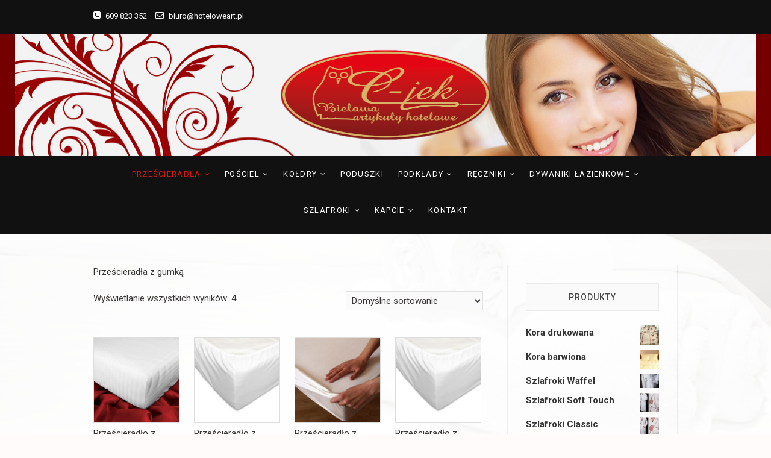

--- FILE ---
content_type: text/html; charset=UTF-8
request_url: http://hoteloweart.pl/index.php/kategoria-produktu/przescieradla/przescieradla-z-gumka/
body_size: 9599
content:
<!DOCTYPE html>
<html lang="pl-PL">
<head>
<meta charset="UTF-8" />
<link rel="profile" href="http://gmpg.org/xfn/11" />
<title>Prześcieradła z gumką &#8211; HoteloweArt.pl</title>
<link rel='dns-prefetch' href='//fonts.googleapis.com' />
<link rel='dns-prefetch' href='//s.w.org' />
<link rel="alternate" type="application/rss+xml" title="HoteloweArt.pl &raquo; Kanał z wpisami" href="http://hoteloweart.pl/index.php/feed/" />
<link rel="alternate" type="application/rss+xml" title="HoteloweArt.pl &raquo; Kanał z komentarzami" href="http://hoteloweart.pl/index.php/comments/feed/" />
<link rel="alternate" type="application/rss+xml" title="Kanał HoteloweArt.pl &raquo; Prześcieradła z gumką Kategoria" href="http://hoteloweart.pl/index.php/kategoria-produktu/przescieradla/przescieradla-z-gumka/feed/" />
		<script type="text/javascript">
			window._wpemojiSettings = {"baseUrl":"https:\/\/s.w.org\/images\/core\/emoji\/12.0.0-1\/72x72\/","ext":".png","svgUrl":"https:\/\/s.w.org\/images\/core\/emoji\/12.0.0-1\/svg\/","svgExt":".svg","source":{"concatemoji":"http:\/\/hoteloweart.pl\/wp\/wp-includes\/js\/wp-emoji-release.min.js?ver=5.4.18"}};
			/*! This file is auto-generated */
			!function(e,a,t){var n,r,o,i=a.createElement("canvas"),p=i.getContext&&i.getContext("2d");function s(e,t){var a=String.fromCharCode;p.clearRect(0,0,i.width,i.height),p.fillText(a.apply(this,e),0,0);e=i.toDataURL();return p.clearRect(0,0,i.width,i.height),p.fillText(a.apply(this,t),0,0),e===i.toDataURL()}function c(e){var t=a.createElement("script");t.src=e,t.defer=t.type="text/javascript",a.getElementsByTagName("head")[0].appendChild(t)}for(o=Array("flag","emoji"),t.supports={everything:!0,everythingExceptFlag:!0},r=0;r<o.length;r++)t.supports[o[r]]=function(e){if(!p||!p.fillText)return!1;switch(p.textBaseline="top",p.font="600 32px Arial",e){case"flag":return s([127987,65039,8205,9895,65039],[127987,65039,8203,9895,65039])?!1:!s([55356,56826,55356,56819],[55356,56826,8203,55356,56819])&&!s([55356,57332,56128,56423,56128,56418,56128,56421,56128,56430,56128,56423,56128,56447],[55356,57332,8203,56128,56423,8203,56128,56418,8203,56128,56421,8203,56128,56430,8203,56128,56423,8203,56128,56447]);case"emoji":return!s([55357,56424,55356,57342,8205,55358,56605,8205,55357,56424,55356,57340],[55357,56424,55356,57342,8203,55358,56605,8203,55357,56424,55356,57340])}return!1}(o[r]),t.supports.everything=t.supports.everything&&t.supports[o[r]],"flag"!==o[r]&&(t.supports.everythingExceptFlag=t.supports.everythingExceptFlag&&t.supports[o[r]]);t.supports.everythingExceptFlag=t.supports.everythingExceptFlag&&!t.supports.flag,t.DOMReady=!1,t.readyCallback=function(){t.DOMReady=!0},t.supports.everything||(n=function(){t.readyCallback()},a.addEventListener?(a.addEventListener("DOMContentLoaded",n,!1),e.addEventListener("load",n,!1)):(e.attachEvent("onload",n),a.attachEvent("onreadystatechange",function(){"complete"===a.readyState&&t.readyCallback()})),(n=t.source||{}).concatemoji?c(n.concatemoji):n.wpemoji&&n.twemoji&&(c(n.twemoji),c(n.wpemoji)))}(window,document,window._wpemojiSettings);
		</script>
		<style type="text/css">
img.wp-smiley,
img.emoji {
	display: inline !important;
	border: none !important;
	box-shadow: none !important;
	height: 1em !important;
	width: 1em !important;
	margin: 0 .07em !important;
	vertical-align: -0.1em !important;
	background: none !important;
	padding: 0 !important;
}
</style>
	<link rel='stylesheet' id='wp-block-library-css'  href='http://hoteloweart.pl/wp/wp-includes/css/dist/block-library/style.min.css?ver=5.4.18' type='text/css' media='all' />
<link rel='stylesheet' id='wc-block-style-css'  href='http://hoteloweart.pl/wp/wp-content/plugins/woocommerce/packages/woocommerce-blocks/build/style.css?ver=2.5.16' type='text/css' media='all' />
<link rel='stylesheet' id='contact-form-7-css'  href='http://hoteloweart.pl/wp/wp-content/plugins/contact-form-7/includes/css/styles.css?ver=5.2' type='text/css' media='all' />
<link rel='stylesheet' id='woocommerce-layout-css'  href='http://hoteloweart.pl/wp/wp-content/plugins/woocommerce/assets/css/woocommerce-layout.css?ver=4.2.5' type='text/css' media='all' />
<link rel='stylesheet' id='woocommerce-smallscreen-css'  href='http://hoteloweart.pl/wp/wp-content/plugins/woocommerce/assets/css/woocommerce-smallscreen.css?ver=4.2.5' type='text/css' media='only screen and (max-width: 768px)' />
<link rel='stylesheet' id='woocommerce-general-css'  href='http://hoteloweart.pl/wp/wp-content/plugins/woocommerce/assets/css/woocommerce.css?ver=4.2.5' type='text/css' media='all' />
<style id='woocommerce-inline-inline-css' type='text/css'>
.woocommerce form .form-row .required { visibility: visible; }
</style>
<link rel='stylesheet' id='storexmas-style-css'  href='http://hoteloweart.pl/wp/wp-content/themes/storexmas/style.css?ver=5.4.18' type='text/css' media='all' />
<style id='storexmas-style-inline-css' type='text/css'>
/* Logo for high resolution screen(Use 2X size image) */
		.custom-logo-link .custom-logo {
			height: auto;
			width: 50%;
		}
		@media only screen and (max-width: 767px) { 
			.custom-logo-link .custom-logo {
				width: 60%;
			}
		}

		@media only screen and (max-width: 480px) { 
			.custom-logo-link .custom-logo {
				width: 80%;
			}
		}/* Slider Content With background color */
		.slider-content:before {
			background-color: #000;
			content: "";
			position: absolute;
			left: 0;
			right: 0;
			top: 0;
			bottom: 0;
			opacity: 0;
			-moz-opacity: 0;
			filter:alpha(opacity=0);
			-webkit-transition: all 0.7s ease 0.7s;
			-moz-transition: all 0.7s ease 0.7s;
			transition: all 0.7s ease 0.7s;
		}

		.flex-active-slide .slider-content:before {
			opacity: 0.3;
			-moz-opacity: 0.3;
			filter:alpha(opacity=30);
		}

		.slider-content {
			padding: 40px 20px 40px;
		}
	/****************************************************************/
						/*.... Color Style ....*/
	/****************************************************************/
	/* Nav, links and hover */

a,
ul li a:hover,
ol li a:hover,
.main-navigation a:hover, /* Navigation */
.main-navigation ul li.current-menu-item a,
.main-navigation ul li.current_page_ancestor a,
.main-navigation ul li.current-menu-ancestor a,
.main-navigation ul li.current_page_item a,
.main-navigation ul li:hover > a,
.main-navigation li.current-menu-ancestor.menu-item-has-children > a:after,
.main-navigation li.current-menu-item.menu-item-has-children > a:after,
.main-navigation ul li:hover > a:after,
.main-navigation li.menu-item-has-children > a:hover:after,
.main-navigation li.page_item_has_children > a:hover:after,
.main-navigation ul li ul li a:hover,
.main-navigation ul li ul li:hover > a,
.main-navigation ul li.current-menu-item ul li a:hover,
.side-menu-wrap .side-nav-wrap a:hover, /* Side Menu */
.top-bar .top-bar-menu a:hover,
.entry-title a:hover, /* Post */
.entry-title a:focus,
.entry-title a:active,
.entry-meta a:hover,
.image-navigation .nav-links a,
.widget ul li a:hover, /* Widgets */
.widget-title a:hover,
.widget_contact ul li a:hover,
.site-info .copyright a:hover, /* Footer */
#colophon .widget ul li a:hover,
#footer-navigation a:hover,
.gutenberg .entry-meta .author a {
	color: #d41616;
}

.main-navigation ul li ul {
	border-color: #d41616;
}

/* Webkit */
::selection {
	background: #d41616;
	color: #fff;
}

/* Gecko/Mozilla */
::-moz-selection {
	background: #d41616;
	color: #fff;
}

/* Accessibility
================================================== */
.screen-reader-text:hover,
.screen-reader-text:active,
.screen-reader-text:focus {
	background-color: #f1f1f1;
	color: #d41616;
}

/* Default Buttons
================================================== */
input[type="reset"],/* Forms  */
input[type="button"],
input[type="submit"],
.btn-default,
.main-slider .flex-control-nav a.flex-active,
.main-slider .flex-control-nav a:hover,
.go-to-top .icon-bg,
.search-submit,
.vivid-red {
	background-color: #d41616;
}

/* #bbpress
================================================== */
#bbpress-forums .bbp-topics a:hover {
	color: #d41616;
}

.bbp-submit-wrapper button.submit {
	background-color: #d41616;
	border: 1px solid #d41616;
}

/* Woocommerce
================================================== */
.woocommerce #respond input#submit,
.woocommerce a.button, 
.woocommerce button.button, 
.woocommerce input.button,
.woocommerce #respond input#submit.alt, 
.woocommerce a.button.alt, 
.woocommerce button.button.alt, 
.woocommerce input.button.alt,
.woocommerce-demo-store p.demo_store,
.top-bar .cart-value {
	background-color: #d41616;
}

.woocommerce .woocommerce-message:before {
	color: #d41616;
}

/****************************************************************/
						/*.... Background Color ....*/
/****************************************************************/

/*.... Top Bar ....*/

.top-bar {
	background-color: #111111;
}

/*.... Site Title and Logo(only works on top and bottom position: ) ....*/
#site-branding {
	background-color: #740000;
}

/*.... Sticky Header ....*/

#sticky-header,
.is-sticky #sticky-header {
	background-color: #111111;
}
@media only screen and (max-width: 980px) {
	.is-sticky #sticky-header {
		background-color: #111111;
	}
}

/*.... Side Menu & Sidebar ....*/
.side-menu {
  background-color: #fb4242;
}

/****************************************************************/
						/*.... Font Color ....*/
/****************************************************************/

/* Header Widgets Contact */
.top-bar .widget_contact ul li a {
	color: #fafafa;
}

/* Top Bar Menu */
.top-bar .top-bar-menu a,
.top-bar .wcmenucart-contents,
.top-bar .my-cart-wrap {
	color: #fafafa;
}

/* Site Title */
#site-title a {
	color: #ffffff;
}

 /* Site Description */
#site-description {
	color: #ffffff;
}

/* Navigation */
.main-navigation a,
.main-navigation li.menu-item-has-children > a:after,
.main-navigation li.page_item_has_children > a:after,
.main-navigation li.menu-item-has-children > a:after,
.main-navigation li li.menu-item-has-children > a:after,
.main-navigation li.page_item_has_children > a:after,
.main-navigation li li.page_item_has_children > a:after {
	color: #ffffff;
}

@media only screen and (max-width: 980px) {
	.main-navigation ul li ul li a,
	.main-navigation ul li.current-menu-item ul li a,
	.main-navigation ul li ul li.current-menu-item a,
	.main-navigation ul li.current_page_ancestor ul li a,
	.main-navigation ul li.current-menu-ancestor ul li a,
	.main-navigation ul li.current_page_item ul li a {
		color: #ffffff;
	}
}

.line-bar, 
.line-bar:after, 
.line-bar:before {
	background-color: #ffffff;
}

/* Dropdown Navigation */
.main-navigation ul li ul li a,
.main-navigation ul li.current-menu-item ul li a,
.main-navigation ul li ul li.current-menu-item a,
.main-navigation ul li.current_page_ancestor ul li a,
.main-navigation ul li.current-menu-ancestor ul li a,
.main-navigation ul li.current_page_item ul li a,
.main-navigation li li.menu-item-has-children > a:after,
.main-navigation li li.page_item_has_children > a:after,
.sld-plus .header-text-light .main-navigation ul li ul li a {
	color: #747474;
}

/* Top Social Icon, Search Button and Side menu icon */
.social-links li a {
	color: #ffffff;
}

.header-search:after,
.header-search-x:before,
.header-search-x:after,
.show-menu-toggle .bars:after, 
.show-menu-toggle .bars:before,
.show-menu-toggle .bars {
	background-color: #ffffff;
}

.header-search:before {
	border-color: #ffffff;
}


</style>
<link rel='stylesheet' id='font-awesome-css'  href='http://hoteloweart.pl/wp/wp-content/themes/storexmas/assets/font-awesome/css/font-awesome.min.css?ver=5.4.18' type='text/css' media='all' />
<link rel='stylesheet' id='storexmas-responsive-css'  href='http://hoteloweart.pl/wp/wp-content/themes/storexmas/css/responsive.css?ver=5.4.18' type='text/css' media='all' />
<link rel='stylesheet' id='storexmas-google-fonts-css'  href='//fonts.googleapis.com/css?family=Roboto%3A300%2C400%2C400i%2C500%2C700&#038;ver=5.4.18' type='text/css' media='all' />
<script type='text/javascript' src='http://hoteloweart.pl/wp/wp-includes/js/jquery/jquery.js?ver=1.12.4-wp'></script>
<script type='text/javascript' src='http://hoteloweart.pl/wp/wp-includes/js/jquery/jquery-migrate.min.js?ver=1.4.1'></script>
<!--[if lt IE 9]>
<script type='text/javascript' src='http://hoteloweart.pl/wp/wp-content/themes/storexmas/js/html5.js?ver=3.7.3'></script>
<![endif]-->
<link rel='https://api.w.org/' href='http://hoteloweart.pl/index.php/wp-json/' />
<link rel="EditURI" type="application/rsd+xml" title="RSD" href="http://hoteloweart.pl/wp/xmlrpc.php?rsd" />
<link rel="wlwmanifest" type="application/wlwmanifest+xml" href="http://hoteloweart.pl/wp/wp-includes/wlwmanifest.xml" /> 
<meta name="generator" content="WordPress 5.4.18" />
<meta name="generator" content="WooCommerce 4.2.5" />
	<meta name="viewport" content="width=device-width, initial-scale=1, maximum-scale=1" />
		<noscript><style>.woocommerce-product-gallery{ opacity: 1 !important; }</style></noscript>
	<style type="text/css" id="custom-background-css">
body.custom-background { background-image: url("http://hoteloweart.pl/wp/wp-content/uploads/2018/02/tlo-1.jpg"); background-position: center top; background-size: cover; background-repeat: no-repeat; background-attachment: fixed; }
</style>
			<style type="text/css" id="wp-custom-css">
			.site-content-contain{
	background-color: #fff;
}

footer{
 color: #fff;
	background-color: #eee;
}

#site-branding {
    background-image: url("http://hoteloweart.pl/wp/wp-content/uploads/2018/02/baner.jpg");
	background-repeat: no-repeat;
    background-attachment: fixed;
    background-position: top; 
}

.site-content-contain {
background-color:rgba(256,256,256,0.9);
}

		</style>
		</head>
<body class="archive tax-product_cat term-przescieradla-z-gumka term-69 custom-background wp-custom-logo theme-storexmas woocommerce woocommerce-page woocommerce-no-js ">
<div id="page" class="site">
<!-- Masthead ============================================= -->
<header id="masthead" class="site-header">
	<div class="header-wrap">
					<!-- Top Header============================================= -->
		<div class="top-header">
							<div class="top-bar">
					<div class="wrap">
						<aside id="text-3" class="widget widget_contact">			<div class="textwidget"><ul>
<li><a title="Call Us" href="tel:609 823 352"><i class="fa fa-phone-square"></i> 609 823 352</a></li>
<li><a title="Mail Us" href="mailto: biuro@hoteloweart.pl"><i class="fa fa-envelope-o"></i> biuro@hoteloweart.pl</a></li>
</ul>
</div>
		</aside>						<div class="right-top-bar">

															<div class="cart-box">
									<div class="sx-cart-views">
										<a href="http://hoteloweart.pl/index.php/koszyk/" class="wcmenucart-contents">
											<i class="fa fa-shopping-cart"></i>
											<span class="cart-value">0</span>
										</a>
										<div class="my-cart-wrap">
											<div class="my-cart">Total</div>
											<div class="cart-total">0,00&nbsp;&#122;&#322;</div>
										</div>
									</div>
									
									<div class="widget woocommerce widget_shopping_cart"><h2 class="widgettitle">Koszyk</h2><div class="widget_shopping_cart_content"></div></div>								</div> <!-- end .cart-box -->
								
						</div> <!-- end .right-top-bar -->

					</div> <!-- end .wrap -->
				</div> <!-- end .top-bar -->
			
			<!-- Main Header============================================= -->
			<div id="site-branding"><a href="http://hoteloweart.pl/" class="custom-logo-link" rel="home"><img width="713" height="325" src="http://hoteloweart.pl/wp/wp-content/uploads/2018/02/cropped-logo.png" class="custom-logo" alt="HoteloweArt.pl" srcset="http://hoteloweart.pl/wp/wp-content/uploads/2018/02/cropped-logo.png 713w, http://hoteloweart.pl/wp/wp-content/uploads/2018/02/cropped-logo-300x137.png 300w, http://hoteloweart.pl/wp/wp-content/uploads/2018/02/cropped-logo-600x273.png 600w" sizes="(max-width: 713px) 100vw, 713px" /></a></div>			<div id="sticky-header" class="clearfix">
				<div class="wrap">
					<div class="main-header clearfix">

						<!-- Main Nav ============================================= -->
													<nav id="site-navigation" class="main-navigation clearfix" role="navigation">
														
								<button class="menu-toggle" aria-controls="primary-menu" aria-expanded="false">
									<span class="line-bar"></span>
								</button><!-- end .menu-toggle -->
								<ul id="primary-menu" class="menu nav-menu"><li id="menu-item-460" class="menu-item menu-item-type-taxonomy menu-item-object-product_cat current-product_cat-ancestor current-menu-ancestor current-menu-parent current-product_cat-parent menu-item-has-children menu-item-460"><a href="http://hoteloweart.pl/index.php/kategoria-produktu/przescieradla/">Prześcieradła</a>
<ul class="sub-menu">
	<li id="menu-item-307" class="menu-item menu-item-type-taxonomy menu-item-object-product_cat menu-item-has-children menu-item-307"><a href="http://hoteloweart.pl/index.php/kategoria-produktu/przescieradla/przescieradla-tradycyjne/">Prześcieradła tradycyjne</a>
	<ul class="sub-menu">
		<li id="menu-item-338" class="menu-item menu-item-type-taxonomy menu-item-object-product_cat menu-item-338"><a href="http://hoteloweart.pl/index.php/kategoria-produktu/przescieradla/przescieradla-tradycyjne/przescieradlo-adamaszek/">Adamaszek</a></li>
		<li id="menu-item-345" class="menu-item menu-item-type-taxonomy menu-item-object-product_cat menu-item-345"><a href="http://hoteloweart.pl/index.php/kategoria-produktu/przescieradla/przescieradla-tradycyjne/przescieradlo-kora/">Kora</a></li>
		<li id="menu-item-343" class="menu-item menu-item-type-taxonomy menu-item-object-product_cat menu-item-343"><a href="http://hoteloweart.pl/index.php/kategoria-produktu/przescieradla/przescieradla-tradycyjne/przescieradlo-bawelna/">Bawełna</a></li>
		<li id="menu-item-428" class="menu-item menu-item-type-taxonomy menu-item-object-product_cat menu-item-428"><a href="http://hoteloweart.pl/index.php/kategoria-produktu/przescieradla/przescieradla-tradycyjne/przescieradlo-satyna/">Satyna</a></li>
	</ul>
</li>
	<li id="menu-item-461" class="menu-item menu-item-type-taxonomy menu-item-object-product_cat current-menu-item menu-item-has-children menu-item-461"><a href="http://hoteloweart.pl/index.php/kategoria-produktu/przescieradla/przescieradla-z-gumka/" aria-current="page">Prześcieradła z gumką</a>
	<ul class="sub-menu">
		<li id="menu-item-463" class="menu-item menu-item-type-taxonomy menu-item-object-product_cat menu-item-463"><a href="http://hoteloweart.pl/index.php/kategoria-produktu/przescieradla/przescieradla-z-gumka/adamaszek/">Adamaszek</a></li>
		<li id="menu-item-462" class="menu-item menu-item-type-taxonomy menu-item-object-product_cat menu-item-462"><a href="http://hoteloweart.pl/index.php/kategoria-produktu/przescieradla/przescieradla-z-gumka/bawelna/">Bawełna</a></li>
		<li id="menu-item-465" class="menu-item menu-item-type-taxonomy menu-item-object-product_cat menu-item-465"><a href="http://hoteloweart.pl/index.php/kategoria-produktu/przescieradla/przescieradla-z-gumka/kora/">Kora</a></li>
		<li id="menu-item-464" class="menu-item menu-item-type-taxonomy menu-item-object-product_cat menu-item-464"><a href="http://hoteloweart.pl/index.php/kategoria-produktu/przescieradla/przescieradla-z-gumka/satyna/">Satyna</a></li>
	</ul>
</li>
</ul>
</li>
<li id="menu-item-332" class="menu-item menu-item-type-taxonomy menu-item-object-product_cat menu-item-has-children menu-item-332"><a href="http://hoteloweart.pl/index.php/kategoria-produktu/posciel/">Pościel</a>
<ul class="sub-menu">
	<li id="menu-item-608" class="menu-item menu-item-type-post_type menu-item-object-product menu-item-608"><a href="http://hoteloweart.pl/index.php/produkt/posciel-satyna/">Satyna</a></li>
	<li id="menu-item-606" class="menu-item menu-item-type-post_type menu-item-object-product menu-item-606"><a href="http://hoteloweart.pl/index.php/produkt/posciel-adamaszek-2/">Adamaszek</a></li>
	<li id="menu-item-610" class="menu-item menu-item-type-post_type menu-item-object-product menu-item-610"><a href="http://hoteloweart.pl/index.php/produkt/posciel-bawelna/">Bawełna</a></li>
	<li id="menu-item-612" class="menu-item menu-item-type-taxonomy menu-item-object-product_cat menu-item-has-children menu-item-612"><a href="http://hoteloweart.pl/index.php/kategoria-produktu/posciel/kora-posciel/">Kora</a>
	<ul class="sub-menu">
		<li id="menu-item-609" class="menu-item menu-item-type-post_type menu-item-object-product menu-item-609"><a href="http://hoteloweart.pl/index.php/produkt/posciel-kora/">Kora biała</a></li>
		<li id="menu-item-620" class="menu-item menu-item-type-post_type menu-item-object-product menu-item-620"><a href="http://hoteloweart.pl/index.php/produkt/posciel-kora-drukowana/">Kora drukowana</a></li>
		<li id="menu-item-621" class="menu-item menu-item-type-post_type menu-item-object-product menu-item-621"><a href="http://hoteloweart.pl/index.php/produkt/posciel-kora-barwiona/">Kora barwiona</a></li>
	</ul>
</li>
</ul>
</li>
<li id="menu-item-450" class="menu-item menu-item-type-taxonomy menu-item-object-product_cat menu-item-has-children menu-item-450"><a href="http://hoteloweart.pl/index.php/kategoria-produktu/koldry/">Kołdry</a>
<ul class="sub-menu">
	<li id="menu-item-447" class="menu-item menu-item-type-taxonomy menu-item-object-product_cat menu-item-has-children menu-item-447"><a href="http://hoteloweart.pl/index.php/kategoria-produktu/koldry/medical/">Medical</a>
	<ul class="sub-menu">
		<li id="menu-item-557" class="menu-item menu-item-type-post_type menu-item-object-product menu-item-557"><a href="http://hoteloweart.pl/index.php/produkt/koldra-linii-medical-i/">Kołdra linii MEDICAL I</a></li>
		<li id="menu-item-558" class="menu-item menu-item-type-post_type menu-item-object-product menu-item-558"><a href="http://hoteloweart.pl/index.php/produkt/koldra-linii-medical-ii/">Kołdra linii MEDICAL II</a></li>
	</ul>
</li>
	<li id="menu-item-452" class="menu-item menu-item-type-taxonomy menu-item-object-product_cat menu-item-452"><a href="http://hoteloweart.pl/index.php/kategoria-produktu/koldry/hotelowa/">Hotelowa</a></li>
</ul>
</li>
<li id="menu-item-442" class="menu-item menu-item-type-post_type menu-item-object-product menu-item-442"><a href="http://hoteloweart.pl/index.php/produkt/poduszki/">Poduszki</a></li>
<li id="menu-item-566" class="menu-item menu-item-type-taxonomy menu-item-object-product_cat menu-item-has-children menu-item-566"><a href="http://hoteloweart.pl/index.php/kategoria-produktu/podklady/">Podkłady</a>
<ul class="sub-menu">
	<li id="menu-item-568" class="menu-item menu-item-type-taxonomy menu-item-object-product_cat menu-item-568"><a href="http://hoteloweart.pl/index.php/kategoria-produktu/podklady/medical-podklady/">Medical +</a></li>
	<li id="menu-item-567" class="menu-item menu-item-type-taxonomy menu-item-object-product_cat menu-item-567"><a href="http://hoteloweart.pl/index.php/kategoria-produktu/podklady/rizo/">Rizo</a></li>
</ul>
</li>
<li id="menu-item-539" class="menu-item menu-item-type-taxonomy menu-item-object-product_cat menu-item-has-children menu-item-539"><a href="http://hoteloweart.pl/index.php/kategoria-produktu/reczniki/">Ręczniki</a>
<ul class="sub-menu">
	<li id="menu-item-542" class="menu-item menu-item-type-post_type menu-item-object-product menu-item-542"><a href="http://hoteloweart.pl/index.php/produkt/reczniki-frotte-400g-m2/">Ręczniki frotte 400g/m2</a></li>
	<li id="menu-item-541" class="menu-item menu-item-type-post_type menu-item-object-product menu-item-541"><a href="http://hoteloweart.pl/index.php/produkt/reczniki-frotte-500g-m2/">Ręczniki frotte 500g/m2</a></li>
	<li id="menu-item-540" class="menu-item menu-item-type-post_type menu-item-object-product menu-item-540"><a href="http://hoteloweart.pl/index.php/produkt/reczniki-frotte-550g-m2/">Ręczniki frotte 550g/m2</a></li>
</ul>
</li>
<li id="menu-item-515" class="menu-item menu-item-type-taxonomy menu-item-object-product_cat menu-item-has-children menu-item-515"><a href="http://hoteloweart.pl/index.php/kategoria-produktu/dywaniki-lazienkowe/">Dywaniki łazienkowe</a>
<ul class="sub-menu">
	<li id="menu-item-529" class="menu-item menu-item-type-post_type menu-item-object-product menu-item-529"><a href="http://hoteloweart.pl/index.php/produkt/dywaniki-wzor-mini-stopki/">Dywaniki wzór &#8222;MINI STOPKI&#8221;</a></li>
	<li id="menu-item-439" class="menu-item menu-item-type-post_type menu-item-object-product menu-item-439"><a href="http://hoteloweart.pl/index.php/produkt/dywaniki/">Dywaniki wzór &#8222;STOPKI&#8221;</a></li>
</ul>
</li>
<li id="menu-item-578" class="menu-item menu-item-type-taxonomy menu-item-object-product_cat menu-item-has-children menu-item-578"><a href="http://hoteloweart.pl/index.php/kategoria-produktu/szlafroki/">Szlafroki</a>
<ul class="sub-menu">
	<li id="menu-item-580" class="menu-item menu-item-type-taxonomy menu-item-object-product_cat menu-item-580"><a href="http://hoteloweart.pl/index.php/kategoria-produktu/szlafroki/szlafroki-frotte-classic/">Szlafroki Frotte Classic</a></li>
	<li id="menu-item-581" class="menu-item menu-item-type-taxonomy menu-item-object-product_cat menu-item-581"><a href="http://hoteloweart.pl/index.php/kategoria-produktu/szlafroki/szlafroki-waffel/">Szlafroki Waffel</a></li>
	<li id="menu-item-579" class="menu-item menu-item-type-taxonomy menu-item-object-product_cat menu-item-579"><a href="http://hoteloweart.pl/index.php/kategoria-produktu/szlafroki/szlafroki-soft-touch/">Szlafroki Soft Touch</a></li>
</ul>
</li>
<li id="menu-item-590" class="menu-item menu-item-type-taxonomy menu-item-object-product_cat menu-item-has-children menu-item-590"><a href="http://hoteloweart.pl/index.php/kategoria-produktu/kapcie/">Kapcie</a>
<ul class="sub-menu">
	<li id="menu-item-591" class="menu-item menu-item-type-post_type menu-item-object-product menu-item-591"><a href="http://hoteloweart.pl/index.php/produkt/kapcie-z-frotte/">Kapcie z frotte</a></li>
	<li id="menu-item-592" class="menu-item menu-item-type-post_type menu-item-object-product menu-item-592"><a href="http://hoteloweart.pl/index.php/produkt/kapcie-z-wlokniny/">Kapcie z włókniny</a></li>
</ul>
</li>
<li id="menu-item-155" class="menu-item menu-item-type-post_type menu-item-object-page menu-item-155"><a href="http://hoteloweart.pl/index.php/contact-us/">Kontakt</a></li>
</ul>							</nav> <!-- end #site-navigation -->
						<div class="header-social-block"></div><!-- end .header-social-block -->
					</div><!-- end .main-header -->
				</div> <!-- end .wrap -->
			</div><!-- end #sticky-header -->

			
		</div><!-- end .top-header -->
			</div><!-- end .header-wrap -->
	<!-- Main Slider ============================================= -->
	</header> <!-- end #masthead -->

<!-- Main Page Start ============================================= -->
<div class="site-content-contain">
	<div id="content" class="site-content">
	<div class="wrap">
	<div id="primary" class="content-area">
		<main id="main" class="site-main">
			
			
				<h1 class="page-title">Prześcieradła z gumką</h1>

			
			<div class="term-description"><p>Prześcieradła z gumką</p>
</div>
			
				<div class="woocommerce-notices-wrapper"></div><p class="woocommerce-result-count">
	Wyświetlanie wszystkich wyników: 4</p>
<form class="woocommerce-ordering" method="get">
	<select name="orderby" class="orderby" aria-label="Zamówienie">
					<option value="menu_order"  selected='selected'>Domyślne sortowanie</option>
					<option value="popularity" >Sortuj wg popularności</option>
					<option value="rating" >Sortuj wg średniej oceny</option>
					<option value="date" >Sortuj od najnowszych</option>
					<option value="price" >Sortuj wg ceny: od najniższej</option>
					<option value="price-desc" >Sortuj wg ceny: od najwyższej</option>
			</select>
	<input type="hidden" name="paged" value="1" />
	</form>

				<ul class="products columns-4">

																					<li class="product type-product post-469 status-publish first instock product_cat-adamaszek product_cat-przescieradla-z-gumka has-post-thumbnail shipping-taxable product-type-simple">
	<a href="http://hoteloweart.pl/index.php/produkt/przescieradlo-z-gumka-adamaszek/" class="woocommerce-LoopProduct-link woocommerce-loop-product__link"><img width="300" height="300" src="http://hoteloweart.pl/wp/wp-content/uploads/2018/03/musso_pzg_biel-300x300.jpg" class="attachment-woocommerce_thumbnail size-woocommerce_thumbnail" alt="" srcset="http://hoteloweart.pl/wp/wp-content/uploads/2018/03/musso_pzg_biel-300x300.jpg 300w, http://hoteloweart.pl/wp/wp-content/uploads/2018/03/musso_pzg_biel-100x100.jpg 100w, http://hoteloweart.pl/wp/wp-content/uploads/2018/03/musso_pzg_biel-150x150.jpg 150w, http://hoteloweart.pl/wp/wp-content/uploads/2018/03/musso_pzg_biel-600x600.jpg 600w" sizes="(max-width: 300px) 100vw, 300px" /><h2 class="woocommerce-loop-product__title">Prześcieradło z gumką &#8211; Adamaszek</h2><div class="star-rating" role="img" aria-label="Oceniony 5.00 na 5."><span style="width:100%">Oceniony <strong class="rating">5.00</strong> na 5.</span></div>
</a><a href="http://hoteloweart.pl/index.php/produkt/przescieradlo-z-gumka-adamaszek/" data-quantity="1" class="button product_type_simple" data-product_id="469" data-product_sku="" aria-label="Przeczytaj więcej o &ldquo;Prześcieradło z gumką - Adamaszek&rdquo;" rel="nofollow">Czytaj dalej</a></li>
																	<li class="product type-product post-468 status-publish instock product_cat-bawelna product_cat-przescieradla-z-gumka has-post-thumbnail shipping-taxable product-type-simple">
	<a href="http://hoteloweart.pl/index.php/produkt/przescieradlo-bawelna-2/" class="woocommerce-LoopProduct-link woocommerce-loop-product__link"><img width="300" height="300" src="http://hoteloweart.pl/wp/wp-content/uploads/2018/02/pzg_baw_bialy-300x300.jpg" class="attachment-woocommerce_thumbnail size-woocommerce_thumbnail" alt="" srcset="http://hoteloweart.pl/wp/wp-content/uploads/2018/02/pzg_baw_bialy-300x300.jpg 300w, http://hoteloweart.pl/wp/wp-content/uploads/2018/02/pzg_baw_bialy-150x150.jpg 150w, http://hoteloweart.pl/wp/wp-content/uploads/2018/02/pzg_baw_bialy-100x100.jpg 100w" sizes="(max-width: 300px) 100vw, 300px" /><h2 class="woocommerce-loop-product__title">Prześcieradło z gumką &#8211; Bawełna</h2><div class="star-rating" role="img" aria-label="Oceniony 5.00 na 5."><span style="width:100%">Oceniony <strong class="rating">5.00</strong> na 5.</span></div>
</a><a href="http://hoteloweart.pl/index.php/produkt/przescieradlo-bawelna-2/" data-quantity="1" class="button product_type_simple" data-product_id="468" data-product_sku="" aria-label="Przeczytaj więcej o &ldquo;Prześcieradło z gumką - Bawełna&rdquo;" rel="nofollow">Czytaj dalej</a></li>
																	<li class="product type-product post-471 status-publish instock product_cat-kora product_cat-przescieradla-z-gumka has-post-thumbnail shipping-taxable product-type-simple">
	<a href="http://hoteloweart.pl/index.php/produkt/przescieradlo-z-gumka-kora/" class="woocommerce-LoopProduct-link woocommerce-loop-product__link"><img width="300" height="300" src="http://hoteloweart.pl/wp/wp-content/uploads/2018/03/przescieradlo_gumka-300x300.jpg" class="attachment-woocommerce_thumbnail size-woocommerce_thumbnail" alt="" srcset="http://hoteloweart.pl/wp/wp-content/uploads/2018/03/przescieradlo_gumka-300x300.jpg 300w, http://hoteloweart.pl/wp/wp-content/uploads/2018/03/przescieradlo_gumka-100x100.jpg 100w, http://hoteloweart.pl/wp/wp-content/uploads/2018/03/przescieradlo_gumka-150x150.jpg 150w" sizes="(max-width: 300px) 100vw, 300px" /><h2 class="woocommerce-loop-product__title">Prześcieradło z gumką &#8211; Kora</h2>
</a><a href="http://hoteloweart.pl/index.php/produkt/przescieradlo-z-gumka-kora/" data-quantity="1" class="button product_type_simple" data-product_id="471" data-product_sku="" aria-label="Przeczytaj więcej o &ldquo;Prześcieradło z gumką - Kora&rdquo;" rel="nofollow">Czytaj dalej</a></li>
																	<li class="product type-product post-470 status-publish last instock product_cat-przescieradla-z-gumka product_cat-satyna has-post-thumbnail shipping-taxable product-type-simple">
	<a href="http://hoteloweart.pl/index.php/produkt/przescieradlo-z-gumka-satyna/" class="woocommerce-LoopProduct-link woocommerce-loop-product__link"><img width="300" height="300" src="http://hoteloweart.pl/wp/wp-content/uploads/2018/02/pzg_baw_bialy-300x300.jpg" class="attachment-woocommerce_thumbnail size-woocommerce_thumbnail" alt="" srcset="http://hoteloweart.pl/wp/wp-content/uploads/2018/02/pzg_baw_bialy-300x300.jpg 300w, http://hoteloweart.pl/wp/wp-content/uploads/2018/02/pzg_baw_bialy-150x150.jpg 150w, http://hoteloweart.pl/wp/wp-content/uploads/2018/02/pzg_baw_bialy-100x100.jpg 100w" sizes="(max-width: 300px) 100vw, 300px" /><h2 class="woocommerce-loop-product__title">Prześcieradło z gumką &#8211; Satyna</h2>
</a><a href="http://hoteloweart.pl/index.php/produkt/przescieradlo-z-gumka-satyna/" data-quantity="1" class="button product_type_simple" data-product_id="470" data-product_sku="" aria-label="Przeczytaj więcej o &ldquo;Prześcieradło z gumką - Satyna&rdquo;" rel="nofollow">Czytaj dalej</a></li>
									
				</ul>

				
						</main><!-- end #main -->
	</div> <!-- #primary -->
<aside id="secondary" class="widget-area">
			<div id="Awoocommerce_products-1" class="widget woocommerce widget_products"><h2 class="widget-title">Produkty</h2><ul class="product_list_widget"><li>
	
	<a href="http://hoteloweart.pl/index.php/produkt/posciel-kora-drukowana/">
		<img width="300" height="300" src="http://hoteloweart.pl/wp/wp-content/uploads/2018/04/654-N-300x300.jpg" class="attachment-woocommerce_thumbnail size-woocommerce_thumbnail" alt="" srcset="http://hoteloweart.pl/wp/wp-content/uploads/2018/04/654-N-300x300.jpg 300w, http://hoteloweart.pl/wp/wp-content/uploads/2018/04/654-N-150x150.jpg 150w, http://hoteloweart.pl/wp/wp-content/uploads/2018/04/654-N-100x100.jpg 100w" sizes="(max-width: 300px) 100vw, 300px" />		<span class="product-title">Kora drukowana</span>
	</a>

				
	
	</li>
<li>
	
	<a href="http://hoteloweart.pl/index.php/produkt/posciel-kora-barwiona/">
		<img width="300" height="300" src="http://hoteloweart.pl/wp/wp-content/uploads/2018/04/kora_ecru_2poduszki_kopia-300x300.jpg" class="attachment-woocommerce_thumbnail size-woocommerce_thumbnail" alt="" srcset="http://hoteloweart.pl/wp/wp-content/uploads/2018/04/kora_ecru_2poduszki_kopia-300x300.jpg 300w, http://hoteloweart.pl/wp/wp-content/uploads/2018/04/kora_ecru_2poduszki_kopia-150x150.jpg 150w, http://hoteloweart.pl/wp/wp-content/uploads/2018/04/kora_ecru_2poduszki_kopia-100x100.jpg 100w" sizes="(max-width: 300px) 100vw, 300px" />		<span class="product-title">Kora barwiona</span>
	</a>

				
	
	</li>
<li>
	
	<a href="http://hoteloweart.pl/index.php/produkt/szlafroki-waffel/">
		<img width="300" height="230" src="http://hoteloweart.pl/wp/wp-content/uploads/2018/04/szlafrok_wafel_tuva-300x230.jpg" class="attachment-woocommerce_thumbnail size-woocommerce_thumbnail" alt="" />		<span class="product-title">Szlafroki Waffel</span>
	</a>

				
	
	</li>
<li>
	
	<a href="http://hoteloweart.pl/index.php/produkt/szlafroki-soft-touch/">
		<img width="300" height="300" src="http://hoteloweart.pl/wp/wp-content/uploads/2018/04/SzlafrokSoftTouch-300x300.jpg" class="attachment-woocommerce_thumbnail size-woocommerce_thumbnail" alt="" srcset="http://hoteloweart.pl/wp/wp-content/uploads/2018/04/SzlafrokSoftTouch-300x300.jpg 300w, http://hoteloweart.pl/wp/wp-content/uploads/2018/04/SzlafrokSoftTouch-150x150.jpg 150w, http://hoteloweart.pl/wp/wp-content/uploads/2018/04/SzlafrokSoftTouch-100x100.jpg 100w" sizes="(max-width: 300px) 100vw, 300px" />		<span class="product-title">Szlafroki Soft Touch</span>
	</a>

				
	
	</li>
<li>
	
	<a href="http://hoteloweart.pl/index.php/produkt/szlafroki-classic/">
		<img width="300" height="300" src="http://hoteloweart.pl/wp/wp-content/uploads/2018/04/SzlafrokClassic-1-300x300.jpg" class="attachment-woocommerce_thumbnail size-woocommerce_thumbnail" alt="" srcset="http://hoteloweart.pl/wp/wp-content/uploads/2018/04/SzlafrokClassic-1-300x300.jpg 300w, http://hoteloweart.pl/wp/wp-content/uploads/2018/04/SzlafrokClassic-1-150x150.jpg 150w, http://hoteloweart.pl/wp/wp-content/uploads/2018/04/SzlafrokClassic-1-100x100.jpg 100w" sizes="(max-width: 300px) 100vw, 300px" />		<span class="product-title">Szlafroki Classic</span>
	</a>

				
	
	</li>
<li>
	
	<a href="http://hoteloweart.pl/index.php/produkt/kapcie-z-frotte/">
		<img width="300" height="300" src="http://hoteloweart.pl/wp/wp-content/uploads/2018/04/Kapcie-300x300.jpg" class="attachment-woocommerce_thumbnail size-woocommerce_thumbnail" alt="" srcset="http://hoteloweart.pl/wp/wp-content/uploads/2018/04/Kapcie-300x300.jpg 300w, http://hoteloweart.pl/wp/wp-content/uploads/2018/04/Kapcie-150x150.jpg 150w, http://hoteloweart.pl/wp/wp-content/uploads/2018/04/Kapcie-100x100.jpg 100w" sizes="(max-width: 300px) 100vw, 300px" />		<span class="product-title">Kapcie z frotte</span>
	</a>

				
	
	</li>
<li>
	
	<a href="http://hoteloweart.pl/index.php/produkt/kapcie-z-wlokniny/">
		<img width="300" height="300" src="http://hoteloweart.pl/wp/wp-content/uploads/2018/04/Kapcie_wloknina-300x300.jpg" class="attachment-woocommerce_thumbnail size-woocommerce_thumbnail" alt="" srcset="http://hoteloweart.pl/wp/wp-content/uploads/2018/04/Kapcie_wloknina-300x300.jpg 300w, http://hoteloweart.pl/wp/wp-content/uploads/2018/04/Kapcie_wloknina-150x150.jpg 150w, http://hoteloweart.pl/wp/wp-content/uploads/2018/04/Kapcie_wloknina-100x100.jpg 100w" sizes="(max-width: 300px) 100vw, 300px" />		<span class="product-title">Kapcie z włókniny</span>
	</a>

				
	
	</li>
<li>
	
	<a href="http://hoteloweart.pl/index.php/produkt/podklad-medical/">
		<img width="300" height="300" src="http://hoteloweart.pl/wp/wp-content/uploads/2018/03/Podkład-Medical-300x300.jpg" class="attachment-woocommerce_thumbnail size-woocommerce_thumbnail" alt="" srcset="http://hoteloweart.pl/wp/wp-content/uploads/2018/03/Podkład-Medical-300x300.jpg 300w, http://hoteloweart.pl/wp/wp-content/uploads/2018/03/Podkład-Medical-150x150.jpg 150w, http://hoteloweart.pl/wp/wp-content/uploads/2018/03/Podkład-Medical-100x100.jpg 100w" sizes="(max-width: 300px) 100vw, 300px" />		<span class="product-title">Podkład Medical +</span>
	</a>

				
	
	</li>
</ul></div><div id="Awoocommerce_rating_filter-1" class="widget woocommerce widget_rating_filter"><h2 class="widget-title">Average rating</h2><ul><li class="wc-layered-nav-rating"><a href="http://hoteloweart.pl/index.php/kategoria-produktu/przescieradla/przescieradla-z-gumka/?rating_filter=5"><span class="star-rating"><span style="width:100%">Oceniony <strong class="rating">5</strong> na 5.</span></span> (2)</a></li></ul></div></aside><!-- end #secondary -->
</div><!-- end .wrap -->
</div><!-- end #content -->
<!-- Footer Start ============================================= -->
<footer id="colophon" class="site-footer">
	<div class="widget-wrap">
		<div class="wrap">
			<div class="widget-area">
			<div class="column-4"><aside id="text-7" class="widget widget_text"><h3 class="widget-title">Kim jesteśmy</h3>			<div class="textwidget"><p>Jesteśmy prężną firmą rodzinną, działającą z powodzeniem na rynku od 2007 roku.<br />
Specjalizujemy się w szyciu wyrobów pościelowych.</p>
<p>Posiadamy własną szwalnię, sklep oraz otwartą w 2011 roku hurtownię artykułów hotelowych.</p>
</div>
		</aside></div><!-- end .column4  --><div class="column-4"><aside id="text-11" class="widget widget_text"><h3 class="widget-title">Co nas wyróżnia</h3>			<div class="textwidget"><p>Wyroby naszej firmy charakteryzują się modnym wzornictwem oraz bardzo dobrą jakością, o czym świadczą setki pozytywnych komentarzy.<br />
Solidność wykonania i dobra jakość gwarantowana jest wieloletnim doświadczeniem wyniesionym z pracy w BZPB &#8222;Bielbaw&#8221;</p>
<p>Do produkcji wykorzystujemy wyroby wyłącznie polskich producentów 0 najwyższych parametrach, posiadające certyfikaty i atesty.</p>
</div>
		</aside></div><!--end .column4  --><div class="column-4"><aside id="text-8" class="widget widget_text"><h3 class="widget-title">Kontakt</h3>			<div class="textwidget"><ul>
<li><a title="Nasz adres" href="#"><i class="fa fa-map-marker"></i> Adres: ul St. Żeromskiego 41, 58-260 Bielawa</a></li>
<li><a title="Nasz adres" href="#"><i class="fa fa-map-marker"></i> Adres: Bohaterów Getta 5, 58-260 Bielawa</a></li>
<li><a title="Zadzwoń do nas" href="tel:609 823 352 "><i class="fa fa-phone-square"></i> 609 823 352</a></li>
<li><a title="Zadzwoń do nas" href="tel:661093955"><i class="fa fa-phone-square"></i> 661 093 955</a></li>
<li><a title="Zadzwoń do nas" href="tel:609 66 33 52 "><i class="fa fa-phone-square"></i> 609 66 33 52</a></li>
<li><a title="Napisz do nas" href="mailto:biuro@hoteloweart.pl"><i class="fa fa-envelope-o"></i> biuro@hoteloweart.pl</a></li>
</ul>
</div>
		</aside></div><!--end .column4  --><div class="column-4"><aside id="custom_html-3" class="widget_text widget widget_custom_html"><h3 class="widget-title">Jak do nas dojechać</h3><div class="textwidget custom-html-widget"><iframe src="https://www.google.com/maps/embed?pb=!1m14!1m8!1m3!1d161763.1048528567!2d16.623212!3d50.691205!3m2!1i1024!2i768!4f13.1!3m3!1m2!1s0x0%3A0xfc0e59c815a92c60!2sHurtownia+Artyku%C5%82%C3%B3w+Hotelowych!5e0!3m2!1spl!2sus!4v1519645932277" width="100%" height="280" frameborder="0" style="border:0" allowfullscreen></iframe></div></aside></div><!--end .column4-->			</div> <!-- end .widget-area -->
		</div><!-- end .wrap -->
	</div> <!-- end .widget-wrap -->
		<div class="site-info" >
	<div class="wrap">
	<nav id="footer-navigation"><ul><li class="menu-item menu-item-type-taxonomy menu-item-object-product_cat current-product_cat-ancestor current-menu-ancestor current-menu-parent current-product_cat-parent menu-item-has-children menu-item-460"><a href="http://hoteloweart.pl/index.php/kategoria-produktu/przescieradla/">Prześcieradła</a>
<ul class="sub-menu">
	<li class="menu-item menu-item-type-taxonomy menu-item-object-product_cat menu-item-has-children menu-item-307"><a href="http://hoteloweart.pl/index.php/kategoria-produktu/przescieradla/przescieradla-tradycyjne/">Prześcieradła tradycyjne</a>
	<ul class="sub-menu">
		<li class="menu-item menu-item-type-taxonomy menu-item-object-product_cat menu-item-338"><a href="http://hoteloweart.pl/index.php/kategoria-produktu/przescieradla/przescieradla-tradycyjne/przescieradlo-adamaszek/">Adamaszek</a></li>
		<li class="menu-item menu-item-type-taxonomy menu-item-object-product_cat menu-item-345"><a href="http://hoteloweart.pl/index.php/kategoria-produktu/przescieradla/przescieradla-tradycyjne/przescieradlo-kora/">Kora</a></li>
		<li class="menu-item menu-item-type-taxonomy menu-item-object-product_cat menu-item-343"><a href="http://hoteloweart.pl/index.php/kategoria-produktu/przescieradla/przescieradla-tradycyjne/przescieradlo-bawelna/">Bawełna</a></li>
		<li class="menu-item menu-item-type-taxonomy menu-item-object-product_cat menu-item-428"><a href="http://hoteloweart.pl/index.php/kategoria-produktu/przescieradla/przescieradla-tradycyjne/przescieradlo-satyna/">Satyna</a></li>
	</ul>
</li>
	<li class="menu-item menu-item-type-taxonomy menu-item-object-product_cat current-menu-item menu-item-has-children menu-item-461"><a href="http://hoteloweart.pl/index.php/kategoria-produktu/przescieradla/przescieradla-z-gumka/" aria-current="page">Prześcieradła z gumką</a>
	<ul class="sub-menu">
		<li class="menu-item menu-item-type-taxonomy menu-item-object-product_cat menu-item-463"><a href="http://hoteloweart.pl/index.php/kategoria-produktu/przescieradla/przescieradla-z-gumka/adamaszek/">Adamaszek</a></li>
		<li class="menu-item menu-item-type-taxonomy menu-item-object-product_cat menu-item-462"><a href="http://hoteloweart.pl/index.php/kategoria-produktu/przescieradla/przescieradla-z-gumka/bawelna/">Bawełna</a></li>
		<li class="menu-item menu-item-type-taxonomy menu-item-object-product_cat menu-item-465"><a href="http://hoteloweart.pl/index.php/kategoria-produktu/przescieradla/przescieradla-z-gumka/kora/">Kora</a></li>
		<li class="menu-item menu-item-type-taxonomy menu-item-object-product_cat menu-item-464"><a href="http://hoteloweart.pl/index.php/kategoria-produktu/przescieradla/przescieradla-z-gumka/satyna/">Satyna</a></li>
	</ul>
</li>
</ul>
</li>
<li class="menu-item menu-item-type-taxonomy menu-item-object-product_cat menu-item-has-children menu-item-332"><a href="http://hoteloweart.pl/index.php/kategoria-produktu/posciel/">Pościel</a>
<ul class="sub-menu">
	<li class="menu-item menu-item-type-post_type menu-item-object-product menu-item-608"><a href="http://hoteloweart.pl/index.php/produkt/posciel-satyna/">Satyna</a></li>
	<li class="menu-item menu-item-type-post_type menu-item-object-product menu-item-606"><a href="http://hoteloweart.pl/index.php/produkt/posciel-adamaszek-2/">Adamaszek</a></li>
	<li class="menu-item menu-item-type-post_type menu-item-object-product menu-item-610"><a href="http://hoteloweart.pl/index.php/produkt/posciel-bawelna/">Bawełna</a></li>
	<li class="menu-item menu-item-type-taxonomy menu-item-object-product_cat menu-item-has-children menu-item-612"><a href="http://hoteloweart.pl/index.php/kategoria-produktu/posciel/kora-posciel/">Kora</a>
	<ul class="sub-menu">
		<li class="menu-item menu-item-type-post_type menu-item-object-product menu-item-609"><a href="http://hoteloweart.pl/index.php/produkt/posciel-kora/">Kora biała</a></li>
		<li class="menu-item menu-item-type-post_type menu-item-object-product menu-item-620"><a href="http://hoteloweart.pl/index.php/produkt/posciel-kora-drukowana/">Kora drukowana</a></li>
		<li class="menu-item menu-item-type-post_type menu-item-object-product menu-item-621"><a href="http://hoteloweart.pl/index.php/produkt/posciel-kora-barwiona/">Kora barwiona</a></li>
	</ul>
</li>
</ul>
</li>
<li class="menu-item menu-item-type-taxonomy menu-item-object-product_cat menu-item-has-children menu-item-450"><a href="http://hoteloweart.pl/index.php/kategoria-produktu/koldry/">Kołdry</a>
<ul class="sub-menu">
	<li class="menu-item menu-item-type-taxonomy menu-item-object-product_cat menu-item-has-children menu-item-447"><a href="http://hoteloweart.pl/index.php/kategoria-produktu/koldry/medical/">Medical</a>
	<ul class="sub-menu">
		<li class="menu-item menu-item-type-post_type menu-item-object-product menu-item-557"><a href="http://hoteloweart.pl/index.php/produkt/koldra-linii-medical-i/">Kołdra linii MEDICAL I</a></li>
		<li class="menu-item menu-item-type-post_type menu-item-object-product menu-item-558"><a href="http://hoteloweart.pl/index.php/produkt/koldra-linii-medical-ii/">Kołdra linii MEDICAL II</a></li>
	</ul>
</li>
	<li class="menu-item menu-item-type-taxonomy menu-item-object-product_cat menu-item-452"><a href="http://hoteloweart.pl/index.php/kategoria-produktu/koldry/hotelowa/">Hotelowa</a></li>
</ul>
</li>
<li class="menu-item menu-item-type-post_type menu-item-object-product menu-item-442"><a href="http://hoteloweart.pl/index.php/produkt/poduszki/">Poduszki</a></li>
<li class="menu-item menu-item-type-taxonomy menu-item-object-product_cat menu-item-has-children menu-item-566"><a href="http://hoteloweart.pl/index.php/kategoria-produktu/podklady/">Podkłady</a>
<ul class="sub-menu">
	<li class="menu-item menu-item-type-taxonomy menu-item-object-product_cat menu-item-568"><a href="http://hoteloweart.pl/index.php/kategoria-produktu/podklady/medical-podklady/">Medical +</a></li>
	<li class="menu-item menu-item-type-taxonomy menu-item-object-product_cat menu-item-567"><a href="http://hoteloweart.pl/index.php/kategoria-produktu/podklady/rizo/">Rizo</a></li>
</ul>
</li>
<li class="menu-item menu-item-type-taxonomy menu-item-object-product_cat menu-item-has-children menu-item-539"><a href="http://hoteloweart.pl/index.php/kategoria-produktu/reczniki/">Ręczniki</a>
<ul class="sub-menu">
	<li class="menu-item menu-item-type-post_type menu-item-object-product menu-item-542"><a href="http://hoteloweart.pl/index.php/produkt/reczniki-frotte-400g-m2/">Ręczniki frotte 400g/m2</a></li>
	<li class="menu-item menu-item-type-post_type menu-item-object-product menu-item-541"><a href="http://hoteloweart.pl/index.php/produkt/reczniki-frotte-500g-m2/">Ręczniki frotte 500g/m2</a></li>
	<li class="menu-item menu-item-type-post_type menu-item-object-product menu-item-540"><a href="http://hoteloweart.pl/index.php/produkt/reczniki-frotte-550g-m2/">Ręczniki frotte 550g/m2</a></li>
</ul>
</li>
<li class="menu-item menu-item-type-taxonomy menu-item-object-product_cat menu-item-has-children menu-item-515"><a href="http://hoteloweart.pl/index.php/kategoria-produktu/dywaniki-lazienkowe/">Dywaniki łazienkowe</a>
<ul class="sub-menu">
	<li class="menu-item menu-item-type-post_type menu-item-object-product menu-item-529"><a href="http://hoteloweart.pl/index.php/produkt/dywaniki-wzor-mini-stopki/">Dywaniki wzór &#8222;MINI STOPKI&#8221;</a></li>
	<li class="menu-item menu-item-type-post_type menu-item-object-product menu-item-439"><a href="http://hoteloweart.pl/index.php/produkt/dywaniki/">Dywaniki wzór &#8222;STOPKI&#8221;</a></li>
</ul>
</li>
<li class="menu-item menu-item-type-taxonomy menu-item-object-product_cat menu-item-has-children menu-item-578"><a href="http://hoteloweart.pl/index.php/kategoria-produktu/szlafroki/">Szlafroki</a>
<ul class="sub-menu">
	<li class="menu-item menu-item-type-taxonomy menu-item-object-product_cat menu-item-580"><a href="http://hoteloweart.pl/index.php/kategoria-produktu/szlafroki/szlafroki-frotte-classic/">Szlafroki Frotte Classic</a></li>
	<li class="menu-item menu-item-type-taxonomy menu-item-object-product_cat menu-item-581"><a href="http://hoteloweart.pl/index.php/kategoria-produktu/szlafroki/szlafroki-waffel/">Szlafroki Waffel</a></li>
	<li class="menu-item menu-item-type-taxonomy menu-item-object-product_cat menu-item-579"><a href="http://hoteloweart.pl/index.php/kategoria-produktu/szlafroki/szlafroki-soft-touch/">Szlafroki Soft Touch</a></li>
</ul>
</li>
<li class="menu-item menu-item-type-taxonomy menu-item-object-product_cat menu-item-has-children menu-item-590"><a href="http://hoteloweart.pl/index.php/kategoria-produktu/kapcie/">Kapcie</a>
<ul class="sub-menu">
	<li class="menu-item menu-item-type-post_type menu-item-object-product menu-item-591"><a href="http://hoteloweart.pl/index.php/produkt/kapcie-z-frotte/">Kapcie z frotte</a></li>
	<li class="menu-item menu-item-type-post_type menu-item-object-product menu-item-592"><a href="http://hoteloweart.pl/index.php/produkt/kapcie-z-wlokniny/">Kapcie z włókniny</a></li>
</ul>
</li>
<li class="menu-item menu-item-type-post_type menu-item-object-page menu-item-155"><a href="http://hoteloweart.pl/index.php/contact-us/">Kontakt</a></li>
</ul></nav><!-- end #footer-navigation --><div class="copyright">		<a title="HoteloweArt.pl" target="_blank" href="http://hoteloweart.pl/">HoteloweArt.pl</a> | 
						Designed by: <a title="Theme Freesia" target="_blank" href="https://themefreesia.com">Theme Freesia</a> |
						&copy; 2026 <a title="WordPress" target="_blank" href="https://wordpress.org">WordPress</a>
					</div>
				<div style="clear:both;"></div>
		</div> <!-- end .wrap -->
	</div> <!-- end .site-info -->
				<a class="go-to-top">
				<span class="icon-bg"></span>
				<span class="back-to-top-text"><i class="fa fa-angle-up"></i></span>
				<i class="fa fa-angle-double-up back-to-top-icon"></i>
			</a>
		<div class="page-overlay"></div>
</footer> <!-- end #colophon -->
</div><!-- end .site-content-contain -->
</div><!-- end #page -->
	<script type="text/javascript">
		var c = document.body.className;
		c = c.replace(/woocommerce-no-js/, 'woocommerce-js');
		document.body.className = c;
	</script>
	<script type='text/javascript'>
/* <![CDATA[ */
var wpcf7 = {"apiSettings":{"root":"http:\/\/hoteloweart.pl\/index.php\/wp-json\/contact-form-7\/v1","namespace":"contact-form-7\/v1"}};
/* ]]> */
</script>
<script type='text/javascript' src='http://hoteloweart.pl/wp/wp-content/plugins/contact-form-7/includes/js/scripts.js?ver=5.2'></script>
<script type='text/javascript' src='http://hoteloweart.pl/wp/wp-content/plugins/woocommerce/assets/js/jquery-blockui/jquery.blockUI.min.js?ver=2.70'></script>
<script type='text/javascript'>
/* <![CDATA[ */
var wc_add_to_cart_params = {"ajax_url":"\/wp\/wp-admin\/admin-ajax.php","wc_ajax_url":"\/?wc-ajax=%%endpoint%%","i18n_view_cart":"Zobacz koszyk","cart_url":"http:\/\/hoteloweart.pl\/index.php\/koszyk\/","is_cart":"","cart_redirect_after_add":"no"};
/* ]]> */
</script>
<script type='text/javascript' src='http://hoteloweart.pl/wp/wp-content/plugins/woocommerce/assets/js/frontend/add-to-cart.min.js?ver=4.2.5'></script>
<script type='text/javascript' src='http://hoteloweart.pl/wp/wp-content/plugins/woocommerce/assets/js/js-cookie/js.cookie.min.js?ver=2.1.4'></script>
<script type='text/javascript'>
/* <![CDATA[ */
var woocommerce_params = {"ajax_url":"\/wp\/wp-admin\/admin-ajax.php","wc_ajax_url":"\/?wc-ajax=%%endpoint%%"};
/* ]]> */
</script>
<script type='text/javascript' src='http://hoteloweart.pl/wp/wp-content/plugins/woocommerce/assets/js/frontend/woocommerce.min.js?ver=4.2.5'></script>
<script type='text/javascript'>
/* <![CDATA[ */
var wc_cart_fragments_params = {"ajax_url":"\/wp\/wp-admin\/admin-ajax.php","wc_ajax_url":"\/?wc-ajax=%%endpoint%%","cart_hash_key":"wc_cart_hash_f59c6cd2503c265e22d073e313b509f7","fragment_name":"wc_fragments_f59c6cd2503c265e22d073e313b509f7","request_timeout":"5000"};
/* ]]> */
</script>
<script type='text/javascript' src='http://hoteloweart.pl/wp/wp-content/plugins/woocommerce/assets/js/frontend/cart-fragments.min.js?ver=4.2.5'></script>
<script type='text/javascript' src='http://hoteloweart.pl/wp/wp-content/themes/storexmas/js/storexmas-main.js?ver=5.4.18'></script>
<script type='text/javascript' src='http://hoteloweart.pl/wp/wp-content/themes/storexmas/assets/sticky/jquery.sticky.min.js?ver=5.4.18'></script>
<script type='text/javascript' src='http://hoteloweart.pl/wp/wp-content/themes/storexmas/assets/sticky/sticky-settings.js?ver=5.4.18'></script>
<script type='text/javascript' src='http://hoteloweart.pl/wp/wp-content/themes/storexmas/js/navigation.js?ver=5.4.18'></script>
<script type='text/javascript' src='http://hoteloweart.pl/wp/wp-content/themes/storexmas/js/jquery.flexslider-min.js?ver=5.4.18'></script>
<script type='text/javascript'>
/* <![CDATA[ */
var storexmas_slider_value = {"storexmas_animation_effect":"fade","storexmas_slideshowSpeed":"5000","storexmas_animationSpeed":"700"};
/* ]]> */
</script>
<script type='text/javascript' src='http://hoteloweart.pl/wp/wp-content/themes/storexmas/js/flexslider-setting.js?ver=5.4.18'></script>
<script type='text/javascript' src='http://hoteloweart.pl/wp/wp-includes/js/wp-embed.min.js?ver=5.4.18'></script>
</body>
</html>

--- FILE ---
content_type: text/javascript
request_url: http://hoteloweart.pl/wp/wp-content/themes/storexmas/js/flexslider-setting.js?ver=5.4.18
body_size: 384
content:
jQuery(document).ready(function(e){function i(){return window.innerWidth<360?1:window.innerWidth<480?2:window.innerWidth<768?3:window.innerWidth<1024?4:6}function n(){return window.innerWidth<768?1:window.innerWidth<1024?2:3}var o=e(window),s={vars:{}};e(".layer-slider").flexslider({animation:storexmas_slider_value.storexmas_animation_effect,animationLoop:!0,slideshow:!0,slideshowSpeed:storexmas_slider_value.storexmas_slideshowSpeed,animationSpeed:storexmas_slider_value.storexmas_animationSpeed,smoothHeight:!0}),e(".multi-slider").flexslider({animation:"slide",animationLoop:!0,slideshow:!0,slideshowSpeed:storexmas_slider_value.storexmas_slideshowSpeed,animationSpeed:storexmas_slider_value.storexmas_animationSpeed,smoothHeight:!0,itemWidth:200,itemMargin:20,move:1,minItems:n(),maxItems:n()}),e(".brand-slider").flexslider({animation:"slide",animationLoop:!0,slideshow:!0,controlNav:!1,smoothHeight:!1,slideshowSpeed:3e3,animationSpeed:700,itemWidth:200,itemMargin:15,move:1,minItems:i(),maxItems:i()}),o.resize(function(){var e=i(),e=n();s.vars.minItems=e,s.vars.maxItems=e})});

--- FILE ---
content_type: text/javascript
request_url: http://hoteloweart.pl/wp/wp-content/themes/storexmas/js/storexmas-main.js?ver=5.4.18
body_size: 840
content:
jQuery( function() {
		
		// Search toggle.
		var searchbutton = jQuery('#search-toggle');
		var searchbox = jQuery('#search-box');

			searchbutton.on('click', function(){
		    if (searchbutton.hasClass('header-search')){
		        searchbutton.removeClass('header-search').addClass('header-search-x');
		        searchbox.addClass('show-search-box');
		    }
		    
		    else{
		        searchbutton.removeClass('header-search-x').addClass('header-search');
		        searchbox.removeClass('show-search-box');
		    }
		});

		// Add class
		jQuery( function() {
			var jQuerymuse = jQuery("#page div");
			var jQuerysld = jQuery("body");

			if (jQuerymuse.hasClass("main-slider")) {
			       jQuerysld.addClass("sld-plus");
			}
		});

		// Main Menu toggle for below 981px screens.
		( function() {
			var togglenav = jQuery( '.main-navigation' ), button, menu;
			if ( ! togglenav ) {
				return;
			}

			button = togglenav.find( '.menu-toggle' );
			if ( ! button ) {
				return;
			}
			
			menu = togglenav.find( '.menu' );
			if ( ! menu || ! menu.children().length ) {
				button.hide();
				return;
			}

			jQuery( '.menu-toggle' ).on( 'click', function() {
				jQuery(this).toggleClass("on");
				togglenav.toggleClass( 'toggled-on' );
			} );
		} )();

		// Top Menu toggle for below 981px screens.
		( function() {
			var togglenav = jQuery( '.top-bar-menu' ), button, menu;
			if ( ! togglenav ) {
				return;
			}

			button = togglenav.find( '.top-menu-toggle' );
			if ( ! button ) {
				return;
			}
			
			menu = togglenav.find( '.top-menu' );
			if ( ! menu || ! menu.children().length ) {
				button.hide();
				return;
			}

			jQuery( '.top-menu-toggle' ).on( 'click', function() {
				jQuery(this).toggleClass("on");
				togglenav.toggleClass( 'toggled-on' );
			} );
		} )();

		// Menu toggle for side nav.
		jQuery(document).ready( function() {
		  //when the button is clicked
		  jQuery(".show-menu-toggle").click( function() {
		    //apply toggleable classes
		    jQuery(".side-menu").toggleClass("show");
		    jQuery(".page-overlay").toggleClass("side-menu-open"); 
		    jQuery("#page").addClass("side-content-open");  
		  });
		  
		  jQuery(".hide-menu-toggle, .page-overlay").click( function() {
		    jQuery(".side-menu").removeClass("show");
		    jQuery(".page-overlay").removeClass("side-menu-open");
		    jQuery("#page").removeClass("side-content-open");
		  });
		});

		// Go to top button.
		jQuery(document).ready(function(){

		// Hide Go to top icon.
		jQuery(".go-to-top").hide();

		  jQuery(window).scroll(function(){

		    var windowScroll = jQuery(window).scrollTop();
		    if(windowScroll > 900)
		    {
		      jQuery('.go-to-top').fadeIn();
		    }
		    else
		    {
		      jQuery('.go-to-top').fadeOut();
		    }
		  });

		  // scroll to Top on click
		  jQuery('.go-to-top').click(function(){
		    jQuery('html,header,body').animate({
		    	scrollTop: 0
			}, 700);
			return false;
		  });

		});

} );